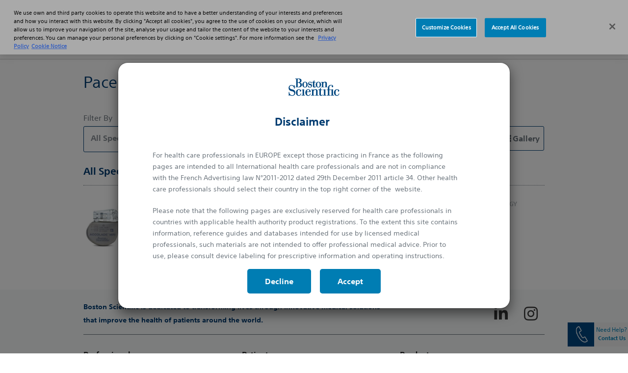

--- FILE ---
content_type: text/html;charset=utf-8
request_url: https://www.bostonscientific.com/en-EU/products/pacemakers.html
body_size: 10052
content:
<!DOCTYPE html>



<html lang="en-gb">

<head>
	



<script defer="defer" type="text/javascript" src="/.rum/@adobe/helix-rum-js@%5E2/dist/rum-standalone.js"></script>
<link rel="canonical" href="https://www.bostonscientific.com/en-EU/products/pacemakers.html"/>

<link rel="alternate" hreflang="en-us" href="https://www.bostonscientific.com/en-US/products/pacemakers.html"/>

<link rel="alternate" hreflang="x-default" href="https://www.bostonscientific.com/en-US/products/pacemakers.html"/>

<link rel="alternate" hreflang="en-in" href="https://www.bostonscientific.com/en-IN/products/pacemakers.html"/>

<link rel="alternate" hreflang="en-gb" href="https://www.bostonscientific.com/en-EU/products/pacemakers.html"/>

<meta property="og:type" content="website"/>
<meta property="og:title"/>
<meta property="og:url" content="https://www.bostonscientific.com/en-EU/products/pacemakers.html"/>
<meta property="og:site_name" content="www.bostonscientific.com"/>
<meta name="twitter:card" content="summary"/></meta>
<meta property="og:image" content="https://www.bostonscientific.com/etc.clientlibs/gwc/clientlibs/assets/resources/img/bsc-default-og.png"/>
<meta property="og:description"/>
<!--<base href="www.bostonscientific.com">-->

	<meta charset="utf-8"/>
<meta name="format-detection" content="telephone=no"/>
<meta http-equiv="X-UA-Compatible" content="IE=edge,chrome=1"/>
<meta name="viewport" content="width=device-width, initial-scale=1.0"/>

<meta name="date"/>


<title>Pacemakers  - Boston Scientific
</title>

<meta name="description"/>
<meta name="tags"/>
<meta name="search_data"/>


	<link rel="apple-touch-icon" sizes="180x180" href="/etc.clientlibs/gwc/clientlibs/assets/resources/img/apple-touch-icon.png"/>
    <link rel="icon" type="image/png" sizes="32x32" href="/etc.clientlibs/gwc/clientlibs/assets/resources/img/favicon-32x32.png"/>
	<link rel="icon" type="image/png" sizes="16x16" href="/etc.clientlibs/gwc/clientlibs/assets/resources/img/favicon-16x16.png"/>
	<link rel="manifest" href="/etc.clientlibs/gwc/clientlibs/assets/resources/img/site.webmanifest" crossorigin="use-credentials"/>
	<link rel="mask-icon" href="/etc.clientlibs/gwc/clientlibs/assets/resources/img/safari-pinned-tab.svg" color="#003c71"/>
	<meta name="msapplication-TileColor" content="#003c71"/>
	<meta name="theme-color" content="#ffffff"/>



<meta name="google-site-verification" content="btspqL1z96O-kpSDh_SSOg4uNNL6AnVlVphGcR7jAMs" />

<!-- OneTrust Cookies Consent Notice start -->
<script src="https://cdn.cookielaw.org/scripttemplates/otSDKStub.js" type="text/javascript" charset="UTF-8" data-domain-script="222006e1-8ad0-41a8-84c9-91316cef19cd"></script>
<script type="text/javascript">
function OptanonWrapper() {
var regCheckPerformance = /,2,/; 
var regCheckFunctional = /,3,/; 
var regCheckTargeting = /,4,/; 
var regCheckSocial = /,5,/;

if (OptanonActiveGroups.match(regCheckTargeting)) {
	var elements = document.getElementsByClassName("optanon-category-4");
        loadIframe(elements);
}
if (OptanonActiveGroups.match(regCheckFunctional)){
	var elements = document.getElementsByClassName("optanon-category-3");
        loadIframe(elements);
}
if (OptanonActiveGroups.match(regCheckPerformance)){
	var elements = document.getElementsByClassName("optanon-category-2");
        loadIframe(elements);
}
if (OptanonActiveGroups.match(regCheckSocial)){
	var elements = document.getElementsByClassName("optanon-category-5");
        loadIframe(elements);
}
function loadIframe(elements){
	for(var i = 0; i < elements.length; i ++){
		elements[i].tagName == "iframe" ? elements[i].setAttribute("src", elements[i].dataset.src) : -1;
	}
}

 }
</script>
<!-- OneTrust Cookies Consent Notice end -->
<!-- Google Tag Manager -->
<script type="text/plain" class="optanon-category-3">(function(w,d,s,l,i){w[l]=w[l]||[];w[l].push({'gtm.start':
new Date().getTime(),event:'gtm.js'});var f=d.getElementsByTagName(s)[0],
j=d.createElement(s),dl=l!='dataLayer'?'&l='+l:'';j.async=true;j.src=
'https://www.googletagmanager.com/gtm.js?id='+i+dl;f.parentNode.insertBefore(j,f);
})(window,document,'script','dataLayer','GTM-5224NF');</script>
<!-- End Google Tag Manager -->






	


    
<link rel="stylesheet" href="/etc.clientlibs/gwc/clientlibs/corporate.lc-273207ba2c0d717d12a9475a357cc0e2-lc.min.css" type="text/css">








</head>


<body>

	
	<div id="disclaimer-data"></div>
	<!-- /* <sly data-sly-resource="clientcontext"></sly> */ -->
	







    <!--Code for Old Microsite Header(Primary Navigation Redesign Microsite) goes here -->
    
    <!--Code for New Corporate Header(Primary Navigation Redesign) goes here -->
    
        <div id="skiptocontent"> <a id="skiptomaincontent" href="#maincontent" class="bsc-skip-button">Skip to main content</a> <a id="skiptosearch" href="#search" class="bsc-skip-button">Skip to search</a> <a id="skiptoproductnav" href="#productnav" class="bsc-skip-button">Skip to product navigation</a> </div>
        <header role="banner" class="bsc-header">
            
            
            <div class="bsc-header-content">
                <div class="bsc-utility-nav-container -bsc-desktop-only">
                    <nav class="bsc-utility-nav" aria-label="secondary header">
                        <ul class="bsc-utility-nav-links-list">
                            
                                <li> <a target="_blank" href="https://news.bostonscientific.eu/" title="News">News</a> </li>
                            
                                <li> <a target="_self" href="/en-EU/careers.html" title="Careers">Careers</a> </li>
                            
                            
                            <li class="bsc-header-country-selector"> <button type="button" class="bsc-btn-country-selector" data-toggle="modal" data-target="#countrySelectorModal"> <span class="bsc-utility-nav-link-label">Europe</span> </button> </li>
                        </ul>
                    </nav>
                </div>
                <!--Include primary nav design component-->
                

   <div class="bsc-full-nav-container">
      <div class="bsc-full-nav-row">
         <div class="bsc-logo-container">
            <a href="https://www.bostonscientific.com/en-EU/home.html" title="Boston Scientific Logo">
               
               <img loading="lazy" src="/etc.clientlibs/gwc/clientlibs/assets/resources/img/bsc-logo-blue.svg" alt="Boston Scientific Logo "/>
            </a>
         </div>
         <div class="bsc-main-nav-container">
            <div class="bsc-mobile-flyout-wrapper -closed">
               <nav class="bsc-full-nav-main" aria-label="main header">
                  <ul class="bsc-nav-list">
                     
                        
                     
                     
                     <li class="bsc-nav-item bsc-has-submenu">
                        <a class=" bsc-nav-link first-nav-link" href="/en-EU/medical-specialties.html" title="Professionals"><span>Professionals</span></a>
                        <button class="bsc-submenu-toggle" aria-expanded="false" title="Open Professionals Submenu" tabindex="0">
                           <span class="bsc-submenu-toggle-icon">
                              <svg aria-hidden="true" focusable="false" role="img" enable-background="new 0 0 14 14" viewBox="0 0 14 14" width="12" height="12" xmlns="http://www.w3.org/2000/svg">
                                 <path fill="currentColor" d="m6.6 10.9-6.3-6.3c-.2-.2-.2-.5 0-.7l.9-.9c.2-.2.5-.2.7 0l5.1 5.1 5.1-5.1c.2-.2.5-.2.7 0l.9.9c.2.2.2.5 0 .7l-6.4 6.3c-.1.2-.5.2-.7 0z"/>
                              </svg>
                           </span>
                        </button>
                        <div class="bsc-submenu-wrapper -closed">
                           <section class="bsc-main-nav-links">
                              <ul class="bsc-submenu-list">
                                 <li class="bsc-nav-link-head">
                                    <h5>Medical Specialties</h5>
                                 </li>
                                 
                                    <li><a href="/en-EU/medical-specialties/bariatric-endoscopy.html" title="Bariatric Endoscopy">Bariatric Endoscopy</a></li>
                                 
                                    <li><a href="/en-EU/medical-specialties/electrophysiology.html" title="Electrophysiology">Electrophysiology</a></li>
                                 
                                    
                                 
                                    <li><a href="/en-EU/medical-specialties/gastroenterology.html" title="Gastroenterology">Gastroenterology</a></li>
                                 
                                    
                                 
                                    <li><a href="/en-EU/medical-specialties/heart-failure.html" title="Heart Failure">Heart Failure</a></li>
                                 
                                    <li><a href="/en-EU/medical-specialties/interventional-cardiology.html" title="Interventional Cardiology">Interventional Cardiology</a></li>
                                 
                                    <li><a href="/en-EU/medical-specialties/interventional-radiology.html" title="Interventional Radiology">Interventional Radiology</a></li>
                                 
                                    <li><a href="/en-EU/medical-specialties/neurological-surgery.html" title="Neurological Surgery">Neurological Surgery</a></li>
                                 
                                    
                                 
                                    <li><a href="/en-EU/medical-specialties/pain-management.html" title="Pain management">Pain management</a></li>
                                 
                                    <li><a href="/en-EU/medical-specialties/pulmonology.html" title="Pulmonology">Pulmonology</a></li>
                                 
                                    <li><a href="/en-EU/medical-specialties/structural-heart.html" title="Structural Heart">Structural Heart</a></li>
                                 
                                    <li><a href="/en-EU/medical-specialties/urology.html" title="Urology">Urology</a></li>
                                 
                                    <li><a href="/en-EU/medical-specialties/vascular-surgery.html" title="Vascular Surgery">Vascular Surgery</a></li>
                                 
                                 
                              </ul>
                           </section>
                           <section class="bsc-main-nav-links">
                              <ul class="bsc-submenu-list">
                                 <li class="bsc-nav-link-head">
                                    <h5>Professional Resources</h5>
                                 </li>
                                 
                                    <li><a href="/en-US/investigator-sponsored-research.html" title="Investigator Sponsored Research">Investigator Sponsored Research</a>
                                    </li>
                                 
                                    <li><a href="/en-EU/reimbursement.html" title="Reimbursement">Reimbursement</a>
                                    </li>
                                 
                                    <li><a href="/en-EU/education.html" title="Educare Training and Porfolio">Educare Training and Porfolio</a>
                                    </li>
                                 
                                    <li><a href="/elabeling.html" title="eLabeling">eLabeling</a>
                                    </li>
                                 
                                    
                                 
                                    
                                 
                                    
                                 
                                    
                                 
                                    
                                 
                                    
                                 
                                    
                                 
                                    
                                 
                                    
                                 
                                    
                                 
                                    
                                 
                                 
                              </ul>
                           
                              <ul class="bsc-submenu-list">
                                 <li class="bsc-nav-link-head">
                                    <h5>Healthcare Solutions</h5>
                                 </li>
                                 
                                    <li><a href="/en-EU/advantics.html" title="ADVANTICS™">ADVANTICS™</a>
                                    </li>
                                 
                                    <li><a href="/en-EU/expertlink.html" title="ExpertLink">ExpertLink</a>
                                    </li>
                                 
                                    <li><a href="/en-EU/expertcare.html" title="ExpertCare">ExpertCare</a>
                                    </li>
                                 
                                    
                                 
                                    
                                 
                                    
                                 
                                    
                                 
                                    
                                 
                                    
                                 
                                    
                                 
                                    
                                 
                                    
                                 
                                    
                                 
                                    
                                 
                                    
                                 
                                 
                              </ul>
                           </section>
                           
                           <section class="bsc-main-nav-feature -bsc-desktop-only">
                              <figure class="feature">
                                 <img loading="lazy" src="/content/dam/bostonscientific/corporate/Navigation/IAS%20Paris%20-%20External%20Facade.png"/>
                                 <h3>
                                    Elevate Your Education
                                 </h3>
                                 <p>
                                    Explore Educare, our globally recognized education program</p>
                                 <a href="/en-EU/education.html" title="Learn More">Learn More <i class="far fa-angle-right"></i></a>
                              </figure>
                           </section>
                        </div>
                     </li>
                  
                     
                     
                        
                     
                     <li class="bsc-nav-item bsc-has-submenu">
                        <a class=" bsc-nav-link " href="/en-EU/health-conditions.html" title="Patients"><span>Patients</span></a>
                        <button class="bsc-submenu-toggle" aria-expanded="false" title="Open Patients Submenu" tabindex="0">
                           <span class="bsc-submenu-toggle-icon">
                              <svg aria-hidden="true" focusable="false" role="img" enable-background="new 0 0 14 14" viewBox="0 0 14 14" width="12" height="12" xmlns="http://www.w3.org/2000/svg">
                                 <path fill="currentColor" d="m6.6 10.9-6.3-6.3c-.2-.2-.2-.5 0-.7l.9-.9c.2-.2.5-.2.7 0l5.1 5.1 5.1-5.1c.2-.2.5-.2.7 0l.9.9c.2.2.2.5 0 .7l-6.4 6.3c-.1.2-.5.2-.7 0z"/>
                              </svg>
                           </span>
                        </button>
                        <div class="bsc-submenu-wrapper -closed">
                           <section class="bsc-main-nav-links">
                              <ul class="bsc-submenu-list">
                                 <li class="bsc-nav-link-head">
                                    <h5>Health Conditions</h5>
                                 </li>
                                 
                                    <li><a href="/en-EU/health-conditions/aortic-valve-stenosis.html" title="Aortic Valve Stenosis">Aortic Valve Stenosis</a></li>
                                 
                                    
                                 
                                    <li><a href="/en-EU/health-conditions/afib.html" title="Atrial Fibrillation and Stroke">Atrial Fibrillation and Stroke</a></li>
                                 
                                    
                                 
                                    <li><a href="/en-EU/health-conditions/chronic-pain.html" title="Chronic Pain">Chronic Pain</a></li>
                                 
                                    
                                 
                                    <li><a href="/en-EU/health-conditions/deep-vein-thrombosis.html" title="Deep Vein Thrombosis">Deep Vein Thrombosis</a></li>
                                 
                                    <li><a href="/en-EU/health-conditions/dystonia.html" title="Dystonia">Dystonia</a></li>
                                 
                                    <li><a href="/en-EU/health-conditions/essential-tremor.html" title="Essential Tremor">Essential Tremor</a></li>
                                 
                                    
                                 
                                    
                                 
                                    <li><a href="/en-EU/health-conditions/liver-cancer.html" title="Liver Cancer">Liver Cancer</a></li>
                                 
                                    <li><a href="/en-EU/health-conditions/parkinson-s-disease.html" title="Parkinson&#39;s Disease">Parkinson&#39;s Disease</a></li>
                                 
                                    <li><a href="/en-EU/health-conditions/peripheral-artery-disease.html" title="Peripheral Artery Disease">Peripheral Artery Disease</a></li>
                                 
                                    <li><a href="/en-EU/health-conditions/stroke.html" title="What is stroke?">What is stroke?</a></li>
                                 
                                 <li class="bsc-nav-link-accent"><a href="/en-EU/health-conditions.html" title="See all health conditions">See all health conditions</a><i class="far fa-angle-right"></i></li>
                              </ul>
                           </section>
                           
                           
                           <section class="bsc-main-nav-feature -bsc-desktop-only">
                              <figure class="feature">
                                 <img loading="lazy" src="/content/dam/bostonscientific/corporate/Promo%20Circles/eu_patient_182x182.png"/>
                                 <h3>
                                    Subcutaneous ICD
                                 </h3>
                                 <p>
                                    Protection without<br />touching the heart</p>
                                 <a href="http://www.s-icd.co.uk/home.html" title="Learn about the difference">Learn about the difference <i class="far fa-angle-right"></i></a>
                              </figure>
                           </section>
                        </div>
                     </li>
                  
                     
                     
                        
                     
                     <li class="bsc-nav-item bsc-has-submenu">
                        <a class=" bsc-nav-link " href="/en-EU/products.html" title="Products"><span>Products</span></a>
                        <button class="bsc-submenu-toggle" aria-expanded="false" title="Open Products Submenu" tabindex="0">
                           <span class="bsc-submenu-toggle-icon">
                              <svg aria-hidden="true" focusable="false" role="img" enable-background="new 0 0 14 14" viewBox="0 0 14 14" width="12" height="12" xmlns="http://www.w3.org/2000/svg">
                                 <path fill="currentColor" d="m6.6 10.9-6.3-6.3c-.2-.2-.2-.5 0-.7l.9-.9c.2-.2.5-.2.7 0l5.1 5.1 5.1-5.1c.2-.2.5-.2.7 0l.9.9c.2.2.2.5 0 .7l-6.4 6.3c-.1.2-.5.2-.7 0z"/>
                              </svg>
                           </span>
                        </button>
                        <div class="bsc-submenu-wrapper -closed">
                           <section class="bsc-main-nav-links">
                              <ul class="bsc-submenu-list">
                                 <li class="bsc-nav-link-head">
                                    <h5>Featured Products</h5>
                                 </li>
                                 
                                    
                                 
                                    <li><a href="/en-EU/products/defibrillators/emblem-s-icd-system.html" title="EMBLEM™ MRI S-ICD System - Subcutaneous Implantable Defibrillator">EMBLEM™ MRI S-ICD System - Subcutaneous Implantable Defibrillator</a></li>
                                 
                                    <li><a href="/en-EU/medical-specialties/pulmonology/exalt-model-b.html" title="EXALT MODEL B">EXALT MODEL B</a></li>
                                 
                                    <li><a href="/en-EU/products/lithotripsy/greenlight-xps.html" title="GreenLight XPS™ Laser Therapy System">GreenLight XPS™ Laser Therapy System</a></li>
                                 
                                    <li><a href="/en-EU/products/stents-ureteral/SureDrive-steerable-ureteral-stent.html" title="SureDrive™ Steerable Ureteral Stent">SureDrive™ Steerable Ureteral Stent</a></li>
                                 
                                    <li><a href="/en-EU/products/stents-coronary/synergy-stent-system.html" title="SYNERGY™ Stent System">SYNERGY™ Stent System</a></li>
                                 
                                    
                                 
                                    
                                 
                                    
                                 
                                    
                                 
                                    
                                 
                                    
                                 
                                    
                                 
                                    
                                 
                                    
                                 
                                 
                              </ul>
                           
                              <ul class="bsc-submenu-list">
                                 <li class="bsc-nav-link-head">
                                    <h5>Product Categories</h5>
                                 </li>
                                 
                                    <li><a href="/en-EU/products/dilatation.html" title="Access Device: Dilatation">Access Device: Dilatation</a></li>
                                 
                                    <li><a href="/en-EU/products/access-sheath.html" title="Access Device: Sheath">Access Device: Sheath</a></li>
                                 
                                    <li><a href="/en-EU/products/accessories.html" title="Accessories ">Accessories </a></li>
                                 
                                    <li><a href="/en-EU/products/antiretropulsion.html" title="Antiretropulsion">Antiretropulsion</a></li>
                                 
                                    <li><a href="/en-EU/products/artificial-urinary-sphincter.html" title="Artificial Urinary Sphincter">Artificial Urinary Sphincter</a></li>
                                 
                                    <li><a href="/en-EU/products/atherectomy-systems.html" title="Atherectomy Systems">Atherectomy Systems</a></li>
                                 
                                    <li><a href="/en-EU/products/Balloons-Dilation-Extraction.html" title="Balloons: Dilation and Extraction">Balloons: Dilation and Extraction</a></li>
                                 
                                    <li><a href="/en-EU/products/balloons--drug-coated.html" title="Balloons: Drug Coated">Balloons: Drug Coated</a></li>
                                 
                                    
                                 
                                    
                                 
                                    
                                 
                                    
                                 
                                    
                                 
                                    
                                 
                                    
                                 
                                 <li class="bsc-nav-link-accent"><a href="/en-EU/products.html" title="<b>View All</b>"><b>View All</b></a><i class="far fa-angle-right"></i></li>
                              </ul>
                           </section>
                           <section class="bsc-main-nav-links">
                              <ul class="bsc-submenu-list">
                                 <li class="bsc-nav-link-head">
                                    <h5>By Medical Specialty</h5>
                                 </li>
                                 
                                    <li><a href="/en-EU/medical-specialties/electrophysiology/products.html" title="Electrophysiology Products">Electrophysiology Products</a>
                                    </li>
                                 
                                    <li><a href="/en-EU/medical-specialties/gastroenterology/products.html" title="Gastroenterology Products">Gastroenterology Products</a>
                                    </li>
                                 
                                    
                                 
                                    
                                 
                                    
                                 
                                    
                                 
                                    <li><a href="/en-EU/medical-specialties/interventional-cardiology/products.html" title="Interventional Cardiology Products">Interventional Cardiology Products</a>
                                    </li>
                                 
                                    <li><a href="/en-EU/medical-specialties/interventional-radiology/products.html" title="Interventional Radiology Products">Interventional Radiology Products</a>
                                    </li>
                                 
                                    <li><a href="/en-EU/medical-specialties/neurological-surgery/products.html" title="Neurological Surgery Products">Neurological Surgery Products</a>
                                    </li>
                                 
                                    
                                 
                                    
                                 
                                    
                                 
                                    <li><a href="/en-EU/medical-specialties/pulmonology/products.html" title="Pulmonology Products">Pulmonology Products</a>
                                    </li>
                                 
                                    <li><a href="/en-EU/medical-specialties/urology/products.html" title="Urology Products">Urology Products</a>
                                    </li>
                                 
                                    <li><a href="/en-EU/medical-specialties/vascular-surgery/products.html" title="Vascular Surgery Products">Vascular Surgery Products</a>
                                    </li>
                                 
                                 
                              </ul>
                           </section>
                           
                           <section class="bsc-main-nav-feature -bsc-desktop-only">
                              <figure class="feature">
                                 <img loading="lazy" src="/content/dam/bostonscientific/corporate/Promo%20Circles/eu_products_182x182.png"/>
                                 <h3>
                                    Drug-Eluting Technology
                                 </h3>
                                 <p>
                                    Treatment of SFA Lesions</p>
                                 <a href="/en-EU/medical-specialties/vascular-surgery/modern-endovascular-interventions/treat-better.html" title="Discover Now">Discover Now <i class="far fa-angle-right"></i></a>
                              </figure>
                           </section>
                        </div>
                     </li>
                  
                     
                     
                        
                     
                     <li class="bsc-nav-item bsc-has-submenu">
                        <a class=" bsc-nav-link " href="/en-EU/about-us.html" title="About"><span>About</span></a>
                        <button class="bsc-submenu-toggle" aria-expanded="false" title="Open About Submenu" tabindex="0">
                           <span class="bsc-submenu-toggle-icon">
                              <svg aria-hidden="true" focusable="false" role="img" enable-background="new 0 0 14 14" viewBox="0 0 14 14" width="12" height="12" xmlns="http://www.w3.org/2000/svg">
                                 <path fill="currentColor" d="m6.6 10.9-6.3-6.3c-.2-.2-.2-.5 0-.7l.9-.9c.2-.2.5-.2.7 0l5.1 5.1 5.1-5.1c.2-.2.5-.2.7 0l.9.9c.2.2.2.5 0 .7l-6.4 6.3c-.1.2-.5.2-.7 0z"/>
                              </svg>
                           </span>
                        </button>
                        <div class="bsc-submenu-wrapper -closed">
                           <section class="bsc-main-nav-links">
                              <ul class="bsc-submenu-list">
                                 <li class="bsc-nav-link-head">
                                    <h5>About</h5>
                                 </li>
                                 
                                    <li><a href="/en-EU/about-us/overview.html" title="Overview">Overview</a></li>
                                 
                                    <li><a href="/en-EU/about-us/contact-us.html" title="Contact Us">Contact Us</a></li>
                                 
                                    <li><a href="/en-EU/about-us/core-businesses.html" title="Businesses">Businesses</a></li>
                                 
                                    <li><a href="/en-EU/about-us/emea-management.html" title="EMEA Leadership Team">EMEA Leadership Team</a></li>
                                 
                                    
                                 
                                    <li><a href="/en-EU/about-us/corporate-social-responsibility.html" title="Corporate responsibility">Corporate responsibility</a></li>
                                 
                                    
                                 
                                    
                                 
                                    
                                 
                                    
                                 
                                    
                                 
                                    
                                 
                                    
                                 
                                    
                                 
                                    
                                 
                                 
                              </ul>
                           
                              <ul class="bsc-submenu-list">
                                 <li class="bsc-nav-link-head">
                                    <h5>Careers</h5>
                                 </li>
                                 
                                    
                                 
                                    <li><a href="/en-EU/careers/working-here.html" title="Working Here">Working Here</a></li>
                                 
                                    
                                 
                                    <li><a href="/en-EU/careers/students.html" title="Students and early careers">Students and early careers</a></li>
                                 
                                    
                                 
                                    
                                 
                                    <li><a href="/en-EU/careers/search-apply.html" title="Search and apply">Search and apply</a></li>
                                 
                                    
                                 
                                    
                                 
                                    
                                 
                                    
                                 
                                    
                                 
                                    
                                 
                                    
                                 
                                    
                                 
                                 
                              </ul>
                           </section>
                           
                           
                           <section class="bsc-main-nav-feature -bsc-desktop-only">
                              <figure class="feature">
                                 <img loading="lazy" src="/content/dam/bostonscientific/eu/corporate/eu_careers_514x514.jpg"/>
                                 <h3>
                                    CAREERS
                                 </h3>
                                 <p>
                                    Making a meaningful difference in patients&#39; lives</p>
                                 <a href="/en-EU/careers.html" title="Learn more">Learn more <i class="far fa-angle-right"></i></a>
                              </figure>
                           </section>
                        </div>
                     </li>
                  </ul>
               </nav>
               <nav class="bsc-utility-nav -bsc-mobile-only">
                  <ul class="bsc-utility-nav-links-list">
                     
                        
                     
                        <li><a href="https://news.bostonscientific.eu/" title="News" target="_self">News</a></li>
                     
                        <li><a href="https://www.bostonscientific.com/en-EU/careers.html" title="Careers" target="_self">Careers</a></li>
                     
                        
                     
                     
                     
                  </ul>
               </nav>
               <nav class="bsc-legal-nav -bsc-mobile-only">
                  <ul class="bsc-legal-nav-links-list">
                     <li><a href="/en-EU/privacy-policy.html" title="Privacy Policy" target="_self">Privacy Policy</a></li>
                  
                     <li><a href="/en-EU/terms-of-use.html" title="Terms of Use" target="_self">Terms of Use</a></li>
                  
                     <li><a href="/en-EU/copyright-notice.html" title="Copyright Notice" target="_self">Copyright Notice</a></li>
                  
                     
                  </ul>
               </nav>
            </div>
         </div>
         <div class="bsc-search-container">
            <div class="bsc-search-row -initial">
               <div class="bsc-icon-search-open" role="button" id="search" tabindex="0">
                  <svg aria-hidden="true" focusable="false" enable-background="new 0 0 30 30" viewBox="0 0 30 30" xmlns="http://www.w3.org/2000/svg" width="15" height="15">
                   <path fill="currentColor" d="m29.59 26a1.35 1.35 0 0 1 .41 1 1.37 1.37 0 0 1 -.41 1l-1.59 1.59a1.37 1.37 0 0 1 -1 .41 1.35 1.35 0 0 1 -1-.41l-5.9-5.86a1.34 1.34 0 0 1 -.41-1v-.93a11.81 11.81 0 0 1 -7.5 2.58 11.78 11.78 0 0 1 -8.62-3.58 11.73 11.73 0 0 1 -3.57-8.61 11.77 11.77 0 0 1 3.57-8.62 11.77 11.77 0 0 1 8.62-3.57 11.73 11.73 0 0 1 8.61 3.57 11.78 11.78 0 0 1 3.58 8.62 11.81 11.81 0 0 1 -2.58 7.5h.93a1.37 1.37 0 0 1 1 .41zm-22.71-8.51a7.23 7.23 0 0 0 5.31 2.2 7.2 7.2 0 0 0 5.3-2.2 7.2 7.2 0 0 0 2.2-5.3 7.23 7.23 0 0 0 -2.2-5.31 7.22 7.22 0 0 0 -5.3-2.19 7.26 7.26 0 0 0 -5.31 2.19 7.26 7.26 0 0 0 -2.19 5.31 7.22 7.22 0 0 0 2.19 5.3z"/>
                 </svg>
                 <span>Search</span>
               </div>
               <div class="bsc-icon-search-close" role="button" id="closesearch" aria-label="Close search" tabindex="0">
                  <svg aria-hidden="true" focusable="false" enable-background="new 0 0 20 20" viewBox="0 0 20 20" xmlns="http://www.w3.org/2000/svg" width="12" height="12">
                   <path fill="currentColor" d="m13.81 10 5.68 5.68a1.71 1.71 0 0 1 .51 1.25 1.91 1.91 0 0 1 -.51 1.31l-1.25 1.25a1.91 1.91 0 0 1 -1.31.51 1.71 1.71 0 0 1 -1.25-.51l-5.68-5.68-5.68 5.68a1.71 1.71 0 0 1 -1.25.51 1.91 1.91 0 0 1 -1.31-.51l-1.25-1.25a1.91 1.91 0 0 1 -.51-1.31 1.71 1.71 0 0 1 .51-1.25l5.68-5.68-5.68-5.68a1.71 1.71 0 0 1 -.51-1.25 1.91 1.91 0 0 1 .51-1.31l1.25-1.25a1.91 1.91 0 0 1 1.31-.51 1.71 1.71 0 0 1 1.25.51l5.68 5.68 5.68-5.68a1.71 1.71 0 0 1 1.25-.51 1.91 1.91 0 0 1 1.31.51l1.25 1.25a1.91 1.91 0 0 1 .51 1.31 1.71 1.71 0 0 1 -.51 1.25z"/>
                 </svg>
                 <span>Close</span>
               </div>
            </div>
            <div class="bsc-search-form-wrapper -closed" aria-expanded="false">
               


  
  
  
  
  
    
    <input type="hidden" value="https://www.bostonscientific.com/en-EU/search.html" name="searchPath" data-token="xxa3787c53-e133-4d91-8195-091deeabbc1d" data-organization="bostonscientificnonproduction1gqt0ogqx"/>
    <head>
      <link rel="stylesheet" href="https://static.cloud.coveo.com/searchui/v2.10098/css/CoveoFullSearch.css"/>
      <script class="coveo-script" src="https://static.cloud.coveo.com/searchui/v2.10098/js/CoveoJsSearch.Lazy.min.js"></script>
    </head>
    
    <!-- Standalone search box -->
    <div id="searchbox">
      <div class="coveo-search-section">
        <div class="CoveoAnalytics" data-search-hub="Corporate"></div>
        <div class="CoveoSearchbox" data-enable-query-suggest-addon="true" data-query-suggest-character-threshold="3" data-enable-omnibox="true"></div>
      </div>
    </div>
  
            </div>
         </div>
         <div class="bsc-menu-toggle-container -bsc-mobile-only">
            <div class="bsc-menu-toggle-row -initial">
               <div class="bsc-icon-menu-open" role="button" id="mobilemenu" tabindex="0">
                  <svg aria-hidden="true" focusable="false" enable-background="new 0 0 30 30" viewBox="0 0 30 30" xmlns="http://www.w3.org/2000/svg" width="15" height="15">
                   <g fill="currentColor">
                     <path d="m1.15 6.74a1.06 1.06 0 0 1 -.76-.29 1 1 0 0 1 -.3-.77v-2.68a1 1 0 0 1 .3-.77 1 1 0 0 1 .76-.23h27.7a1 1 0 0 1 .76.3 1 1 0 0 1 .3.77v2.61a1 1 0 0 1 -1.06 1.06z"/>
                     <path d="m1.15 17.4a1 1 0 0 1 -.76-.3 1 1 0 0 1 -.3-.77v-2.66a1 1 0 0 1 .3-.77 1 1 0 0 1 .76-.3h27.7a1 1 0 0 1 .76.3 1 1 0 0 1 .3.77v2.66a1 1 0 0 1 -.3.77 1 1 0 0 1 -.76.3z"/>
                     <path d="m1.15 28.05a1 1 0 0 1 -.76-.3 1 1 0 0 1 -.3-.75v-2.68a1 1 0 0 1 .3-.77 1.06 1.06 0 0 1 .76-.29h27.7a1 1 0 0 1 1.06 1.06v2.68a1 1 0 0 1 -.3.77 1 1 0 0 1 -.76.3z"/>
                   </g>
                 </svg>
                 <span>Menu</span>
               </div>
               <div class="bsc-icon-menu-close" role="button" id="closemobilemenu" aria-label="Close menu" tabindex="0">
                  <svg aria-hidden="true" focusable="false" enable-background="new 0 0 20 20" viewBox="0 0 20 20" xmlns="http://www.w3.org/2000/svg" width="12" height="12">
                   <path fill="currentColor" d="m13.81 10 5.68 5.68a1.71 1.71 0 0 1 .51 1.25 1.91 1.91 0 0 1 -.51 1.31l-1.25 1.25a1.91 1.91 0 0 1 -1.31.51 1.71 1.71 0 0 1 -1.25-.51l-5.68-5.68-5.68 5.68a1.71 1.71 0 0 1 -1.25.51 1.91 1.91 0 0 1 -1.31-.51l-1.25-1.25a1.91 1.91 0 0 1 -.51-1.31 1.71 1.71 0 0 1 .51-1.25l5.68-5.68-5.68-5.68a1.71 1.71 0 0 1 -.51-1.25 1.91 1.91 0 0 1 .51-1.31l1.25-1.25a1.91 1.91 0 0 1 1.31-.51 1.71 1.71 0 0 1 1.25.51l5.68 5.68 5.68-5.68a1.71 1.71 0 0 1 1.25-.51 1.91 1.91 0 0 1 1.31.51l1.25 1.25a1.91 1.91 0 0 1 .51 1.31 1.71 1.71 0 0 1 -.51 1.25z"/>
                 </svg>
                 <span>Close</span>
               </div>
            </div>
         </div>
      </div>
   </div>

                
                </section>
            </div>
        </header>
        
        <!--Contry selector Modal -->
        <div class="modal fade" id="countrySelectorModal" role="dialog" aria-label="countryOrRegionModal" aria-hidden="true">
            <div class="modal-dialog modal-dialog-centered" role="document">
                <div class="modal-content">
                    <div class="modal-header">
                        <h5 class="modal-title" id="countryOrRegionModal">Choose your country or region</h5> <button id="countryModalClose" type="button" class="close" data-dismiss="modal" aria-label="Close modal"> <svg aria-hidden="true" focusable="false" enable-background="new 0 0 19 19" viewBox="0 0 19 19" width="19" height="19" xmlns="http://www.w3.org/2000/svg">
                                <path fill="#383838" d="m11.5 9.5 6.1-6.1 1.3-1.3c.1-.1.1-.4 0-.6l-1.3-1.3c-.3-.2-.6-.2-.8-.1l-7.3 7.4-7.3-7.4c-.2-.1-.5-.1-.7 0l-1.4 1.4c-.1.2-.1.5 0 .7l7.3 7.3-7.3 7.3c-.1.2-.1.5 0 .7l1.3 1.3c.3.2.6.2.8.1l7.3-7.3 6.1 6.1 1.3 1.3c.2.2.5.2.7 0l1.3-1.3c.2-.2.2-.5 0-.7z"/>
                            </svg> </button>
                    </div>
                    
                        <div class="modal-body">
                            <ul class="col-12">
                                
                                <li> <a href="https://www.bostonscientific.com/es-ar/home.html" title="Argentina"> <img loading="lazy" src="/content/dam/bostonscientific/corporate/Flags/argentina.png" title="Argentina" alt="Argentina logo"/> <span>Argentina</span> </a> </li>
                            
                                
                                <li> <a href="https://www.bostonscientific.com/pt-BR/home.html" title="Brasil (Brazil)"> <img loading="lazy" src="/content/dam/bostonscientific/corporate/Flags/brazil.gif" title="Brasil (Brazil)" alt="Brasil (Brazil) logo"/> <span>Brasil (Brazil)</span> </a> </li>
                            
                                
                                <li> <a href="https://www.bostonscientific.com/es-CL/home.html" title="Chile"> <img loading="lazy" src="/content/dam/bostonscientific/corporate/Flags/Chile.png" title="Chile" alt="Chile logo"/> <span>Chile</span> </a> </li>
                            
                                
                                <li> <a href="http://www.bostonscientific.cn/" title="中国 (China)"> <img loading="lazy" src="/content/dam/bostonscientific/corporate/Flags/china.gif" title="中国 (China)" alt="中国 (China) logo"/> <span>中国 (China)</span> </a> </li>
                            
                                
                                <li> <a href="https://www.bostonscientific.com/es-co/home.html" title="Colombia"> <img loading="lazy" src="/content/dam/bostonscientific/corporate/Flags/Colombia.png" title="Colombia" alt="Colombia logo"/> <span>Colombia</span> </a> </li>
                            
                                
                                <li> <a href="https://www.bostonscientific.com/DE-Deutsch/startseite.html" title="Deutschland (Germany)"> <img loading="lazy" src="/content/dam/bostonscientific/corporate/Flags/germany.gif" title="Deutschland (Germany)" alt="Deutschland (Germany) logo"/> <span>Deutschland (Germany)</span> </a> </li>
                            
                                
                                <li> <a href="https://www.bostonscientific.com/es-ES/home.html" title="España (Spain)"> <img loading="lazy" src="/content/dam/bostonscientific/corporate/Flags/Espanol.jpg" title="España (Spain)" alt="España (Spain) logo"/> <span>España (Spain)</span> </a> </li>
                            
                                
                                <li> <a href="https://www.bostonscientific.com/en-EU/home.html" title="Europe"> <img loading="lazy" src="/content/dam/bostonscientific/corporate/Flags/eu.jpg" title="Europe" alt="Europe logo"/> <span>Europe</span> </a> </li>
                            
                                
                                <li> <a href="https://www.bostonscientific.com/en-IN/home.html" title="India"> <img loading="lazy" src="/content/dam/bostonscientific/corporate/Flags/india.gif" title="India" alt="India logo"/> <span>India</span> </a> </li>
                            
                                
                                <li> <a href="https://www.bostonscientific.com/jp-JP/home.html" title="日本 (Japan)"> <img loading="lazy" src="/content/dam/bostonscientific/corporate/Flags/japan.gif" title="日本 (Japan)" alt="日本 (Japan) logo"/> <span>日本 (Japan)</span> </a> </li>
                            
                                
                                <li> <a href="https://www.bostonscientific.com/kr-KR/home.html" title="한국어 (Korea)"> <img loading="lazy" src="/content/dam/bostonscientific/corporate/Flags/korea.gif" title="한국어 (Korea)" alt="한국어 (Korea) logo"/> <span>한국어 (Korea)</span> </a> </li>
                            
                                
                                <li> <a href="https://www.bostonscientific.com/es-MX/home.html" title="Mexico"> <img loading="lazy" src="/content/dam/bostonscientific/corporate/Flags/Mexico.jpg" title="Mexico" alt="Mexico logo"/> <span>Mexico</span> </a> </li>
                            
                                
                                <li> <a href="https://www.bostonscientific.com/es-pe/home.html" title="Peru"> <img loading="lazy" src="/content/dam/bostonscientific/corporate/Flags/Peru%20Flag.png" title="Peru" alt="Peru logo"/> <span>Peru</span> </a> </li>
                            
                                
                                    
                                
                                <li> <a href="https://www.bostonscientific.com/en-US/Home.html" class="last-link" title="United States"> <img loading="lazy" src="/content/dam/bostonscientific/corporate/Flags/usa.gif" title="United States" alt="United States logo"/> <span>United States</span> </a> </li>
                            </ul>
                        </div>
                    
                </div>
            </div>
        </div>
        <!--End of Contry selector Modal -->
    



    


    <aside class="bsc-stickyCta fixed-bottom float-right small_size ">
        <a href="/en-EU/about-us/contact-us.html" class="d-flex flex-row">
          <div class="bsc-global-stickyIcon">
            <img loading="lazy" alt="" src="/content/dam/bostonscientific/utility-icons/about_phone_icon.png"/>
          </div>
          <div class="bsc-stickyCta-text d-flex flex-column ">
              <span class="cta-need-help">Need Help?</span>
              <span class="cta-contact-us">Contact Us 
                <i class="fas fa-caret-right" aria-hidden="true"></i>
              </span>
          </div>
        </a>
      </div>
    </aside>
    <!--Modal-->
<div class="modal fade bsc-popup bsc-disclaimer-popup" role="dialog" aria-labelledby="myLargeModalLabel" aria-hidden="true" data-keyboard="false" data-backdrop="static">
	<div class="modal-dialog modal-lg modal-dialog-centered" id="gwcdisclaimerPopUpModal" data-decpopUp-declURL="/content/gwc/en-EU/home.html" data-acpt-session-strgval="/content/gwc/en-EU/products/pacemakers">
		<div class="modal-content">
			<div class="modal-header border-0">
				<img loading="lazy" class="m-auto" src="/content/dam/bostonscientific/corporate/logos/boston-scientific-logo-no-tag.png" alt="Boston Scientific logo" title="Boston Scientific logo"/>
			</div>
			<div class="modal-body text-left">	
				<h2 class="popup-heading-center">Disclaimer</h2>
				<p><p>For health care professionals in EUROPE except those practicing in France as the following pages are intended to all International health care professionals and are not in compliance with the French Advertising law N°2011-2012 dated 29th December 2011 article 34. Other health care professionals should select their country in the top right corner of the  website.</p>
<p>Please note that the following pages are exclusively reserved for health care professionals in countries with applicable health authority product registrations. To the extent this site contains information, reference guides and databases intended for use by licensed medical professionals, such materials are not intended to offer professional medical advice. Prior to use, please consult device labeling for prescriptive information and operating instructions.</p>
<p>This Website is protected by the laws on copyright and by the relevant international conventions. It is strictly forbidden to make copies, whether partial or total and on whichever media without prior approval.</p>
</p>
			</div>
			<!-- Modal footer -->
			<div class="modal-footer border-0">
				
				
				
				
				<div class="col-12 text-center">
					<a href="#" class="bsc-gwc-discpopup-btn-decline btn bsc-gwc-btn bsc-bg-color-action-blue bsc-text-color-white bsc-border-action-blue" data-dismiss="modal">Decline</a> <a href="#" class="bsc-gwc-discpopup-btn-accept btn bsc-gwc-btn bsc-bg-color-action-blue bsc-text-color-white bsc-border-action-blue" data-dismiss="modal">Accept</a>
				</div>
				
				
				
			</div>
		</div>
	</div>
</div>
<!--Modal Ends Here-->




<style>
.bsds-modal .bsds-modal-body {
    overflow-y: auto;
    height: 30rem;
    padding: 0.7rem 2.1rem;
}
</style>

    
    
<script src="/etc.clientlibs/clientlibs/granite/jquery/granite/csrf.lc-652a558c3774088b61b0530c184710d1-lc.min.js"></script>




<main class="container-fluid bsc-page" role="main" id="maincontent" tabindex="0">
   
   <div class="container">
      <div class="row">
         <section class="col-12 col-lg-8 pr-lg-2 mt-2 mb-2">
            <div class="row">
               
               <div class="bsc-title col-12 text-center text-md-left">
    	
    <h1>Pacemakers</h1>
</div>


            </div>
         </section>
         <section class="col-12 col-lg-4 d-none d-lg-block pl-lg-2 mt-2 mb-2">
            <div class="row">
                              
            </div>
         </section>
         <section class="col-12 mb-2">
            <div class="row">
               
               <div class="d-block w-100">



<section class="bsc-productSpecialties">
	<div class="bsc-productSpecialties-filter row">
		<div class="bsc-filter-holder">
			<label>Filter By</label>
            <select class="bsc-dropdown" placeholder="All Specialties">
                <option value="All Specialties">All Specialties</option>
            </select>
		</div>
		<div class="bsc-view-holder">
			<label>View By</label>
			<div class="btn-group btn-group-toggle" data-toggle="buttons">
				<label class="btn btn-secondary active">
					<input type="radio" name="viewOptions" value="list" autocomplete="off" checked/>
						<i class="fas fa-list" aria-hidden="true"></i>
                             List		
					</label>
					<label class="btn btn-secondary">
						<input type="radio" name="viewOptions" value="gallery" autocomplete="off"/>
							<i class="fas fa-th" aria-hidden="true"></i>
                               Gallery
						</label>
					</div>
				</div>
			</div>
			<h2><span id="bscProductSpecialtiesTitle">All Specialties</span>
				
				<span id="bscProductSpecialtiesCount">(-)</span>
			</h2>
			<hr class="bsc-hr-grey-dark-dotted"/>
			<div class="bsc-product-list bsc-list-view">
				<ul class="list-group">
					<li class="list-group-item" data-tags="--Electrophysiology--">
						<div class="bsc-product-thumb">
							<a href="/en-EU/products/pacemakers/accolade-pacing-systems.html">
                            <picture class="img img-fluid">
                                        <!-- mobile -->
                                        <source media="(max-width:575px) and (-webkit-min-device-pixel-ratio: 2) and (min-resolution: 192dpi)" srcset="/content/dam/bostonscientific/Rhythm%20Management/portfolio-group/Pacemakers/ACCOLADE/Accolade_420x420_new.image.600.0.jpg"/>										
                                        <source media="(max-width:575px)" srcset="/content/dam/bostonscientific/Rhythm%20Management/portfolio-group/Pacemakers/ACCOLADE/Accolade_420x420_new.image.220.0.jpg"/>
                                        <!-- tablet -->
                                        <source media="(max-width: 992px) and (-webkit-min-device-pixel-ratio: 2) and (min-resolution: 192dpi)" srcset="/content/dam/bostonscientific/Rhythm%20Management/portfolio-group/Pacemakers/ACCOLADE/Accolade_420x420_new.image.220.0.jpg"/>
                                        <source media="(max-width: 992px)" srcset="/content/dam/bostonscientific/Rhythm%20Management/portfolio-group/Pacemakers/ACCOLADE/Accolade_420x420_new.image.200.0.jpg"/>
                                        <!-- desktop -->
                                        <source media="(min-width: 992px) and (-webkit-min-device-pixel-ratio: 2) and (min-resolution: 192dpi)" srcset="/content/dam/bostonscientific/Rhythm%20Management/portfolio-group/Pacemakers/ACCOLADE/Accolade_420x420_new.image.460.0.jpg"/>
                                        <source media="(min-width: 992px)" srcset="/content/dam/bostonscientific/Rhythm%20Management/portfolio-group/Pacemakers/ACCOLADE/Accolade_420x420_new.image.220.0.jpg"/>
								<img loading="lazy" class="img img-fluid" src="/content/dam/bostonscientific/Rhythm%20Management/portfolio-group/Pacemakers/ACCOLADE/Accolade_420x420_new.jpg" title="Accolade_420x420_new.jpg" alt="Accolade_420x420_new.jpg"/> 
                              </picture>
							</a>
						</div>
						<div class="bsc-product-details">
							<div class="bsc-product-content">
								
									<h3>
										<a href="/en-EU/products/pacemakers/accolade-pacing-systems.html">ACCOLADE™ Pacing Systems Including ACCOLADE™, PROPONENT™, ESSENTIO™, ALTRUA™ 2</a>
										</h3>
										
											<p>The ACCOLADE™ family offer RightRate™ Respiration-Based Pacing and Automatic Daily Monitoring to improve patient compliance, combined with our exclusive battery technology.</p>
										</div>
										<ol>
											<li>
												<i class="fas fa-tag"></i>Electrophysiology
											
											</li>
										</ol>
									</div>
								</li>
							</ul>
						</div>
					</section> 
</div>
            </div>
         </section>
      </div>
   </div>
    
   

<a class="bsc-backToTop js-bsc-backToTop" href="#">
    <i class="fas fa-chevron-up"></i>
    <span class="bsc-top-text">Top</span>
</a>

   <div>
      
 



<footer role="contentinfo" class="bsc-footer">
   
   <div class="bsc-social-media">
      <div class="container">
         <!-- add flex-row-reverse to display social icons on the left at LG breakpoint -->
         <div class="row align-items-center flex-row-reverse">
            <div class="col-lg-4">
               <div class="bsc-social-wrapper">
                  <ul class="list-unstyled list-inline">
                     
                     
                     <li class="list-inline-item">
                        <a class="bsc-social-icon-link" href="https://www.linkedin.com/company/boston-scientific" title="Follow on LinkedIn" aria-label="Follow on LinkedIn">
                        <i class="fab fa-linkedin-in" aria-hidden="true"></i>
                        </a>
                     </li>
                     
					 <li class="list-inline-item">
                        <a class="bsc-social-icon-link" href="https://www.instagram.com/bostonsci_emea/" target="_blank" title="Follow on Instagram" aria-label="Follow on Instagram">
                           <i class="fab fa-instagram" aria-hidden="true"></i>
                        </a>
                     </li>
                  </ul>
               </div>
            </div>
            <div class="col-lg-8">
               <p class="text-center text-lg-left bsc-tagline">Boston Scientific is dedicated to transforming lives through innovative medical solutions that improve the health of patients around the world.</p>
            </div>
         </div>
         <hr/>
      </div>
   </div>
   <div class="bsc-footer-nav">
      <div class="container">
         <nav class="row text-left text-md-left" aria-label="main footer navigation">
            <div class="col-md-6 col-lg-4 col-xl-4">
               <ul class="list-unstyled">
                  <li class="bsc-footer-link-heading">Professionals</li>
                  <li><a href="/en-EU/medical-specialties.html" aria-label="Medical Specialties ">Medical Specialties </a></li>
                  <li><a href="/en-EU/reimbursement.html" aria-label="Reimbursement">Reimbursement</a></li>
                  
                  
               </ul>
            </div>
         
            <div class="col-md-6 col-lg-4 col-xl-4">
               <ul class="list-unstyled">
                  <li class="bsc-footer-link-heading">Patients</li>
                  <li><a href="/en-EU/health-conditions.html" aria-label="Health Conditions">Health Conditions</a></li>
                  
                  
                  
               </ul>
            </div>
         
            <div class="col-md-6 col-lg-4 col-xl-4">
               <ul class="list-unstyled">
                  <li class="bsc-footer-link-heading">Products</li>
                  <li><a href="/en-EU/products.html" aria-label="Products">Products</a></li>
                  
                  
                  
               </ul>
            </div>
         
            <div class="col-md-6 col-lg-4 col-xl-4">
               <ul class="list-unstyled">
                  <li class="bsc-footer-link-heading"><a href="/en-EU/about-us/overview.html" aria-label="About">About</a></li>
                  <li><a href="/en-EU/about-us/contact-us.html" aria-label="Contact Us">Contact Us</a></li>
                  <li><a href="/en-EU/about-us/core-businesses.html" aria-label="Businesses">Businesses</a></li>
                  <li><a href="/en-EU/about-us/emea-management.html" aria-label="EMEA Leadership Team">EMEA Leadership Team</a></li>
                  <li><a href="/en-EU/about-us/corporate-social-responsibility.html" aria-label="Corporate responsibility">Corporate responsibility</a></li>
               </ul>
            </div>
         </nav>
      </div>
   </div>
   
   <div class="bsc-legal-links">
      <div class="container">
         <div class="row align-items-center">
            <div class="col-md-12 col-lg-6">
               <p class="text-left bsc-footer-copyright">©2026 Boston Scientific Corporation or its affiliates. All rights reserved. </p>
            </div>
            <div class="col-md-12 col-lg-6">
               <nav class="text-left text-lg-right" aria-label="secondary footer navigation">
                  <ul class="list-unstyled list-inline">
                     <li class="list-inline-item">
                        <a href="/en-EU/privacy-policy.html" aria-label="Privacy Policy">Privacy Policy</a>
                     </li>
                  
                     <li class="list-inline-item">
                        <a href="/en-EU/terms-of-use.html" aria-label="Terms of Use">Terms of Use</a>
                     </li>
                  
                     <li class="list-inline-item">
                        <a href="/en-EU/copyright-notice.html" aria-label="Copyright Notice">Copyright Notice</a>
                     </li>
                  
                     <li class="list-inline-item">
                        <a href="/en-EU/sitemap.html" aria-label="Site Map">Site Map</a>
                     </li>
                  
                     <li class="list-inline-item">
                        <a href="/en-EU/privacy-policy/social-media-privacy-policy/privacy-notice-for-adverse-events-and-product-complaints.html" aria-label="Privacy Notice For Adverse Events And Product Complaints">Privacy Notice For Adverse Events And Product Complaints</a>
                     </li>
                  </ul>
               </nav>
            </div>
         </div>
      </div>
   </div>
</footer>



   </div>
</main>
	


    
<script src="/etc.clientlibs/gwc/clientlibs/corporate.lc-5a66ede2b32c6506173d17907aa630f3-lc.min.js"></script>



	<!-- OneTrust Cookies Settings button start -->
<div class="ot-btn-wrapper">
<button id="ot-sdk-btn" class="ot-sdk-show-settings">Customize Cookies</button>
</div>
<!-- OneTrust Cookies Settings button end -->

	
</body>

</html>